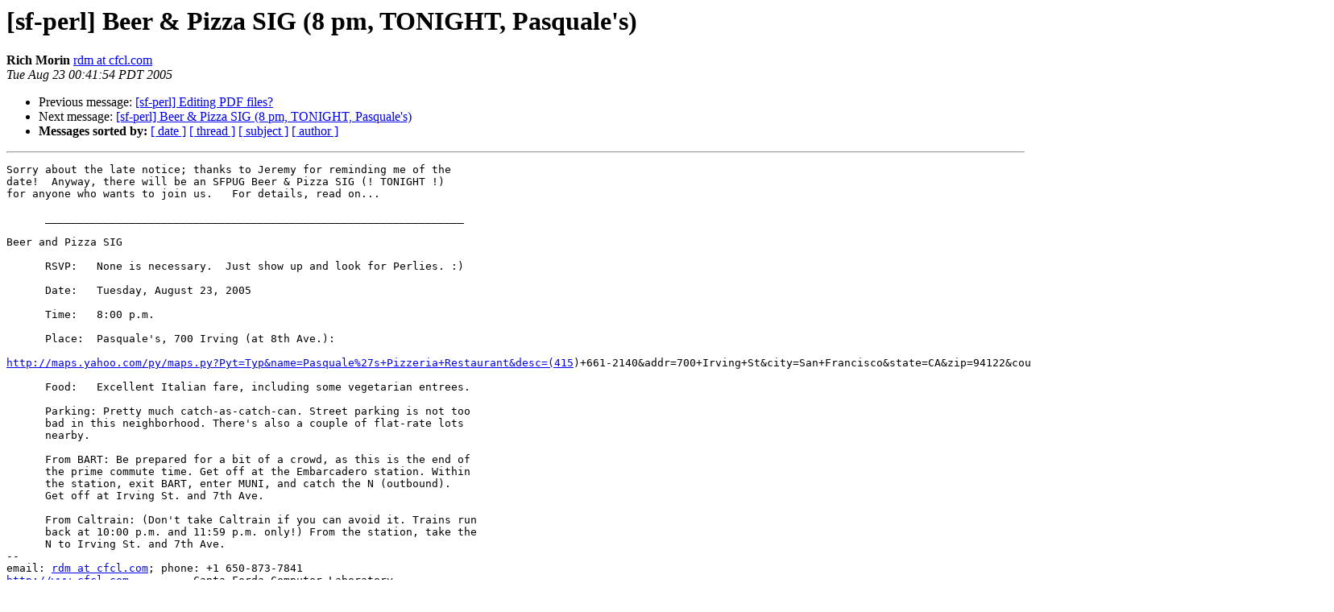

--- FILE ---
content_type: text/html
request_url: https://mail.pm.org/pipermail/sanfrancisco-pm/2005-August/000198.html
body_size: 3956
content:
<!DOCTYPE HTML PUBLIC "-//W3C//DTD HTML 3.2//EN">
<HTML>
 <HEAD>
   <TITLE> [sf-perl] Beer &amp; Pizza SIG (8 pm, TONIGHT, Pasquale's)
   </TITLE>
   <LINK REL="Index" HREF="index.html" >
   <LINK REL="made" HREF="mailto:sanfrancisco-pm%40pm.org?Subject=%5Bsf-perl%5D%20Beer%20%26%20Pizza%20SIG%20%288%20pm%2C%20TONIGHT%2C%20Pasquale%27s%29&In-Reply-To=">
   <META NAME="robots" CONTENT="index,nofollow">
   <META http-equiv="Content-Type" content="text/html; charset=us-ascii">
   <LINK REL="Previous"  HREF="000197.html">
   <LINK REL="Next"  HREF="000199.html">
 </HEAD>
 <BODY BGCOLOR="#ffffff">
   <H1>[sf-perl] Beer &amp; Pizza SIG (8 pm, TONIGHT, Pasquale's)</H1>
    <B>Rich Morin</B> 
    <A HREF="mailto:sanfrancisco-pm%40pm.org?Subject=%5Bsf-perl%5D%20Beer%20%26%20Pizza%20SIG%20%288%20pm%2C%20TONIGHT%2C%20Pasquale%27s%29&In-Reply-To="
       TITLE="[sf-perl] Beer &amp; Pizza SIG (8 pm, TONIGHT, Pasquale's)">rdm at cfcl.com
       </A><BR>
    <I>Tue Aug 23 00:41:54 PDT 2005</I>
    <P><UL>
        <LI>Previous message: <A HREF="000197.html">[sf-perl] Editing PDF files?
</A></li>
        <LI>Next message: <A HREF="000199.html">[sf-perl] Beer &amp; Pizza SIG (8 pm, TONIGHT, Pasquale's)
</A></li>
         <LI> <B>Messages sorted by:</B> 
              <a href="date.html#198">[ date ]</a>
              <a href="thread.html#198">[ thread ]</a>
              <a href="subject.html#198">[ subject ]</a>
              <a href="author.html#198">[ author ]</a>
         </LI>
       </UL>
    <HR>  
<!--beginarticle-->
<PRE>Sorry about the late notice; thanks to Jeremy for reminding me of the
date!  Anyway, there will be an SFPUG Beer &amp; Pizza SIG (! TONIGHT !)
for anyone who wants to join us.   For details, read on...

      _________________________________________________________________

Beer and Pizza SIG

      RSVP:   None is necessary.  Just show up and look for Perlies. :)

      Date:   Tuesday, August 23, 2005

      Time:   8:00 p.m.

      Place:  Pasquale's, 700 Irving (at 8th Ave.):

<A HREF="http://maps.yahoo.com/py/maps.py?Pyt=Typ&amp;name=Pasquale%27s+Pizzeria+Restaurant&amp;desc=(415">http://maps.yahoo.com/py/maps.py?Pyt=Typ&amp;name=Pasquale%27s+Pizzeria+Restaurant&amp;desc=(415</A>)+661-2140&amp;addr=700+Irving+St&amp;city=San+Francisco&amp;state=CA&amp;zip=94122&amp;country=us&amp;slt=37.764218&amp;sln=-122.46549&amp;cs=9&amp;mag=8

      Food:   Excellent Italian fare, including some vegetarian entrees.

      Parking: Pretty much catch-as-catch-can. Street parking is not too
      bad in this neighborhood. There's also a couple of flat-rate lots
      nearby.

      From BART: Be prepared for a bit of a crowd, as this is the end of
      the prime commute time. Get off at the Embarcadero station. Within
      the station, exit BART, enter MUNI, and catch the N (outbound).
      Get off at Irving St. and 7th Ave.

      From Caltrain: (Don't take Caltrain if you can avoid it. Trains run
      back at 10:00 p.m. and 11:59 p.m. only!) From the station, take the
      N to Irving St. and 7th Ave.
-- 
email: <A HREF="http://mail.pm.org/mailman/listinfo/sanfrancisco-pm">rdm at cfcl.com</A>; phone: +1 650-873-7841
<A HREF="http://www.cfcl.com">http://www.cfcl.com</A>        - Canta Forda Computer Laboratory
<A HREF="http://www.cfcl.com/Meta">http://www.cfcl.com/Meta</A>   - The FreeBSD Browser, Meta Project, etc.
</PRE>


<!--endarticle-->
    <HR>
    <P><UL>
        <!--threads-->
	<LI>Previous message: <A HREF="000197.html">[sf-perl] Editing PDF files?
</A></li>
	<LI>Next message: <A HREF="000199.html">[sf-perl] Beer &amp; Pizza SIG (8 pm, TONIGHT, Pasquale's)
</A></li>
         <LI> <B>Messages sorted by:</B> 
              <a href="date.html#198">[ date ]</a>
              <a href="thread.html#198">[ thread ]</a>
              <a href="subject.html#198">[ subject ]</a>
              <a href="author.html#198">[ author ]</a>
         </LI>
       </UL>

<hr>
<a href="http://mail.pm.org/mailman/listinfo/sanfrancisco-pm">More information about the SanFrancisco-pm
mailing list</a><br>
</body></html>
